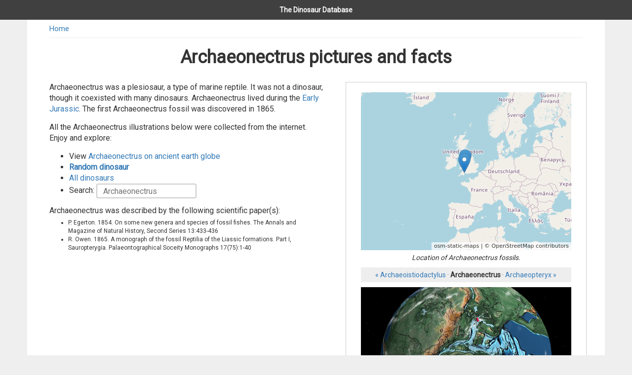

--- FILE ---
content_type: text/html; charset=utf-8
request_url: https://dinosaurpictures.org/Archaeonectrus-pictures
body_size: 6053
content:
<!DOCTYPE html>
<html lang="en">
  <head>
    <meta charset="utf-8">
    <title>Archaeonectrus Pictures &amp; Facts - The Dinosaur Database</title>
    <meta name="viewport" content="width=device-width, initial-scale=1.0">
    <meta name="description" content="A compilation of the best Archaeonectrus illustrations, facts, fossils, and maps. See how it during the Early Jurassic period.">
    <meta name="robots" content="max-image-preview:large">

    <meta name="twitter:card" content="summary">
    <meta name="twitter:site" content="@iwebst">
    <meta name="twitter:title" content="Archaeonectrus Pictures &amp; Facts - The Dinosaur Database">
    <meta name="twitter:description" content="A compilation of the best Archaeonectrus illustrations, facts, fossils, and maps. See how it during the Early Jurassic period.">
    <meta name="twitter:creator" content="@iwebst">
    <meta name="twitter:image" content="https://images.dinosaurpictures.org/Archaeonectrus/Archaeonectrus_10f83960.jpg">

    <meta property="og:title" content="Archaeonectrus" />
    <meta property="og:type" content="article" />
    <meta property="og:image" content="https://images.dinosaurpictures.org/Archaeonectrus/Archaeonectrus_10f83960.jpg" />
    <meta property="og:description" content="A compilation of the best Archaeonectrus illustrations, facts, fossils, and maps. See how it during the Early Jurassic period." />

    <link rel="canonical" href="https://dinosaurpictures.org/Archaeonectrus-pictures" />

    <link href="https://fonts.googleapis.com/css?family=Roboto" rel="stylesheet" type="text/css">
    <link rel="stylesheet" href="/assets/css/bootstrap.min.css">
    <link rel="stylesheet" href="/assets/css/style.css">
    <!--[if lt IE 10]>
      <script src="/assets/js/flexibility.js"></script>
    <![endif]-->
  </head>
  <body>
    <div class="container">
      <div class="header">
        <a href="/">The Dinosaur Database</a>
      </div>

      <div class="row breadcrumbs">
        <a href="/">Home</a>
      </div>

      <h1 class="main-title">Archaeonectrus pictures and facts</h1>

      <div class="row">
        <div class="main-content col-sm-6">
          <div class="intro">
            <div class="img-container dino-page-featured" style="display:none">
              <a href="#images"><img src="https:&#x2F;&#x2F;images.dinosaurpictures.org&#x2F;Archaeonectrus&#x2F;Archaeonectrus_10f83960.jpg"></a>
            </div>
            <p>
              Archaeonectrus was a plesiosaur, a type of marine reptile.  It was not a dinosaur, though it coexisted with many dinosaurs.
                Archaeonectrus lived during the <a href="/jurassic-dinosaurs">Early Jurassic</a>.

            The first Archaeonectrus fossil was discovered in 1865.
            </p>
            <p>
              
            </p>
            <p>
            All the Archaeonectrus illustrations below were collected from the internet.  Enjoy and explore:
            </p>
          </div>
          <div>
            <ul>
                <li>View <a href="/ancient-earth/view/Archaeonectrus">Archaeonectrus on ancient earth globe</a></li>
              <li><strong><a href="/random" rel="nofollow" class="rainbow" data-track-name="Random click" data-track='{"which": "dino-action-list"}'>Random dinosaur</a></strong> <!--<i class="glyphicon glyphicon-share-alt"></i>--></li>
              <li><a href="/">All dinosaurs</a></li>
              <li>
<span id="prefetch">
  Search: <input class="typeahead" type="text" placeholder="Archaeonectrus" />
</span>
              </li>
            </ul>
          </div>
<div class="info-section references">
  Archaeonectrus was described by the following scientific paper(s):
  <ul>
      <li>P. Egerton. 1854. On some new genera and species of fossil fishes. The Annals and Magazine of Natural History, Second Series 13:433-436</li>
      <li>R. Owen. 1865. A monograph of the fossil Reptilia of the Liassic formations. Part I, Sauropterygia. Palaeontographical Soceity Monographs 17(75):1-40</li>
  </ul>
</div>
        </div>
        <div class="right-side col-sm-5">
          <div class="map-container">
            <div class="map-image-container">
              <img width="426" height="320" id="map-image" src="/api/dinosaur/Archaeonectrus/map" alt="Locations where Archaeonectrus fossils were found." title="Locations where Archaeonectrus fossils were found."/>
            </div>

            <div class="under-map-container">
              <p>
                <em>Location of Archaeonectrus fossils.</em>
              </p>
              <p class="prev-next-dino">
                <a href="/Archaeoistiodactylus-pictures">&laquo; Archaeoistiodactylus</a>
                &middot;

                <strong>Archaeonectrus</strong>

                &middot;
                <a href="/Archaeopteryx-pictures">Archaeopteryx &raquo;</a>
              </p>
            </div>
            <div class="globe-container">
              <iframe class="globe-iframe" frameborder="0" allow="" src="/ancient-earth/view/Archaeonectrus?iframe=1&cameraZPos=2.3&cameraNoRotate=0"></iframe>
              <div class="view-on-globe"><a href="/ancient-earth/view/Archaeonectrus">⧉ Full globe</a></div>
            </div>
          </div>

        </div>
      </div>

      <div id="images" class="pics">
<div class="img-container" data-url="https://images.dinosaurpictures.org/Archaeonectrus/Archaeonectrus_10f83960.jpg">
  <div class="vote upvote" data-url="https://images.dinosaurpictures.org/Archaeonectrus/Archaeonectrus_10f83960.jpg">
    <i title="Upvote - I like this!" class="glyphicon glyphicon-thumbs-up"></i>
  </div>
  <div class="vote downvote" data-url="https://images.dinosaurpictures.org/Archaeonectrus/Archaeonectrus_10f83960.jpg">
    <i title="Downvote - I don't like this" class="glyphicon glyphicon-thumbs-down"></i>
  </div>
  <a href="https://images.dinosaurpictures.org/Archaeonectrus/Archaeonectrus_10f83960.jpg" target="_blank">
      <img src="https://i.imgur.com/Vmxsx1H.gif" data-src="https://images.dinosaurpictures.org/Archaeonectrus/Archaeonectrus_10f83960.jpg" title="Archaeonectrus" alt="Archaeonectrus"/>
  </a>
  <div class="desktop image-action save">
    <a href="https://images.dinosaurpictures.org/Archaeonectrus/Archaeonectrus_10f83960.jpg" download><i class="glyphicon glyphicon-save"></i> Save</a>
  </div>
  <div class="desktop image-action print">
    <a href="#" data-img-url="https://images.dinosaurpictures.org/Archaeonectrus/Archaeonectrus_10f83960.jpg"><i class="glyphicon glyphicon-print"></i> Print</a>
  </div>
</div>
<div class="img-container" data-url="https://images.dinosaurpictures.org/Archaeonectrus/Archaeonectrus_502d4c54.jpg">
  <div class="vote upvote" data-url="https://images.dinosaurpictures.org/Archaeonectrus/Archaeonectrus_502d4c54.jpg">
    <i title="Upvote - I like this!" class="glyphicon glyphicon-thumbs-up"></i>
  </div>
  <div class="vote downvote" data-url="https://images.dinosaurpictures.org/Archaeonectrus/Archaeonectrus_502d4c54.jpg">
    <i title="Downvote - I don't like this" class="glyphicon glyphicon-thumbs-down"></i>
  </div>
  <a href="https://images.dinosaurpictures.org/Archaeonectrus/Archaeonectrus_502d4c54.jpg" target="_blank">
      <img src="https://i.imgur.com/Vmxsx1H.gif" data-src="https://images.dinosaurpictures.org/Archaeonectrus/Archaeonectrus_502d4c54.jpg" title="Archaeonectrus" alt="Archaeonectrus"/>
  </a>
  <div class="desktop image-action save">
    <a href="https://images.dinosaurpictures.org/Archaeonectrus/Archaeonectrus_502d4c54.jpg" download><i class="glyphicon glyphicon-save"></i> Save</a>
  </div>
  <div class="desktop image-action print">
    <a href="#" data-img-url="https://images.dinosaurpictures.org/Archaeonectrus/Archaeonectrus_502d4c54.jpg"><i class="glyphicon glyphicon-print"></i> Print</a>
  </div>
</div>
<!--
        <div class="school-promo">
          Are you working on a school project?  <a href="mailto:contact+students@dinosaurpictures.org">Tell us about your project</a> and it may be featured on this site!
        </div>
-->
        <div id="other-featured" class="hidden-sm hidden-xs">
          <h4>Other plesiosaur dinosaurs</h4>
          <div class="featured-dino-row">
              <div class="featured-dino">
                <span>
                  <a href="/Morenosaurus-pictures" data-track-name="Related dino interstitial click" data-track='{"where": "top-link", "which": "Morenosaurus"}'>Morenosaurus</a>
                </span>
                <a href="/Morenosaurus-pictures" data-track-name="Related dino interstitial click" data-track='{"where": "image", "which": "Morenosaurus"}'>
                  <img src="/cdn-cgi/image/w=250,h=250,fit=cover,gravity=auto,format=auto/https://images.dinosaurpictures.org/Morenosaurus/Morenosaurus_4076ae59.jpg" title="Morenosaurus" alt="Morenosaurus pictures">
                </a>
              </div>
              <div class="featured-dino">
                <span>
                  <a href="/Albertonectes-pictures" data-track-name="Related dino interstitial click" data-track='{"where": "top-link", "which": "Albertonectes"}'>Albertonectes</a>
                </span>
                <a href="/Albertonectes-pictures" data-track-name="Related dino interstitial click" data-track='{"where": "image", "which": "Albertonectes"}'>
                  <img src="/cdn-cgi/image/w=250,h=250,fit=cover,gravity=auto,format=auto/https://images.dinosaurpictures.org/Albertonectes/Albertonectes_1d80abb1.jpg" title="Albertonectes" alt="Albertonectes pictures">
                </a>
              </div>
              <div class="featured-dino">
                <span>
                  <a href="/Polyptychodon-pictures" data-track-name="Related dino interstitial click" data-track='{"where": "top-link", "which": "Polyptychodon"}'>Polyptychodon</a>
                </span>
                <a href="/Polyptychodon-pictures" data-track-name="Related dino interstitial click" data-track='{"where": "image", "which": "Polyptychodon"}'>
                  <img src="/cdn-cgi/image/w=250,h=250,fit=cover,gravity=auto,format=auto/https://images.dinosaurpictures.org/Polyptychodon/Polyptychodon_92d1b58c.jpg" title="Polyptychodon" alt="Polyptychodon pictures">
                </a>
              </div>
              <div class="featured-dino">
                <span>
                  <a href="/Leptocleidus-pictures" data-track-name="Related dino interstitial click" data-track='{"where": "top-link", "which": "Leptocleidus"}'>Leptocleidus</a>
                </span>
                <a href="/Leptocleidus-pictures" data-track-name="Related dino interstitial click" data-track='{"where": "image", "which": "Leptocleidus"}'>
                  <img src="/cdn-cgi/image/w=250,h=250,fit=cover,gravity=auto,format=auto/https://images.dinosaurpictures.org/Leptocleidus/Leptocleidus_0658df49.jpg" title="Leptocleidus" alt="Leptocleidus pictures">
                </a>
              </div>
          </div>
        </div>
<div class="img-container" data-url="http://www.prehistoric-wildlife.com/images/species/a/archaeonectrus-size.jpg">
  <div class="vote upvote" data-url="http://www.prehistoric-wildlife.com/images/species/a/archaeonectrus-size.jpg">
    <i title="Upvote - I like this!" class="glyphicon glyphicon-thumbs-up"></i>
  </div>
  <div class="vote downvote" data-url="http://www.prehistoric-wildlife.com/images/species/a/archaeonectrus-size.jpg">
    <i title="Downvote - I don't like this" class="glyphicon glyphicon-thumbs-down"></i>
  </div>
  <a href="http://images.dinosaurpictures.org/archaeonectrus-size_8704.jpg" target="_blank">
      <img src="https://i.imgur.com/Vmxsx1H.gif" data-src="http://images.dinosaurpictures.org/archaeonectrus-size_8704.jpg" title="Archaeonectrus" alt="Archaeonectrus"/>
  </a>
  <div class="source">
    <a target="_blank" href="http://www.prehistoric-wildlife.com/species/a/archaeonectrus.html">Source</a>: http:&#x2F;&#x2F;www.prehistoric-wildlife.com&#x2F;species&#x2F;a&#x2F;archaeonectrus.html
  </div>
  <div class="desktop image-action save">
    <a href="http://images.dinosaurpictures.org/archaeonectrus-size_8704.jpg" download><i class="glyphicon glyphicon-save"></i> Save</a>
  </div>
  <div class="desktop image-action print">
    <a href="#" data-img-url="http://images.dinosaurpictures.org/archaeonectrus-size_8704.jpg"><i class="glyphicon glyphicon-print"></i> Print</a>
  </div>
</div>
<div class="img-container" data-url="http://plesiosauria.com/images/line_drawings/archaeonectrus_skeleton.jpg">
  <div class="vote upvote" data-url="http://plesiosauria.com/images/line_drawings/archaeonectrus_skeleton.jpg">
    <i title="Upvote - I like this!" class="glyphicon glyphicon-thumbs-up"></i>
  </div>
  <div class="vote downvote" data-url="http://plesiosauria.com/images/line_drawings/archaeonectrus_skeleton.jpg">
    <i title="Downvote - I don't like this" class="glyphicon glyphicon-thumbs-down"></i>
  </div>
  <a href="http://images.dinosaurpictures.org/archaeonectrus_skeleton_03bd.jpg" target="_blank">
      <img src="https://i.imgur.com/Vmxsx1H.gif" data-src="http://images.dinosaurpictures.org/archaeonectrus_skeleton_03bd.jpg" title="Archaeonectrus" alt="Archaeonectrus"/>
  </a>
  <div class="source">
    <a target="_blank" href="http://plesiosauria.com/line_drawings.php">Source</a>: http:&#x2F;&#x2F;plesiosauria.com&#x2F;line_drawings.php
  </div>
  <div class="desktop image-action save">
    <a href="http://images.dinosaurpictures.org/archaeonectrus_skeleton_03bd.jpg" download><i class="glyphicon glyphicon-save"></i> Save</a>
  </div>
  <div class="desktop image-action print">
    <a href="#" data-img-url="http://images.dinosaurpictures.org/archaeonectrus_skeleton_03bd.jpg"><i class="glyphicon glyphicon-print"></i> Print</a>
  </div>
</div>
      </div>

      <div class="below-main-content">
        <h4>
          <p>
            <strong>
            Next dinosaur:
            <a id="next-dino" href="/Archaeopteryx-pictures">Archaeopteryx<!-- (162 of ) &raquo;--></a>
            </strong>
          </p>
          <p>
            <a href="/Archaeoistiodactylus-pictures">&laquo; Archaeoistiodactylus</a>
            &middot;

            Archaeonectrus

            &middot;
            <a href="/Archaeopteryx-pictures">Archaeopteryx &raquo;</a>
          </p>
          <p>
            <a href="/">All dinosaurs</a>
              &middot;
              <a href="/jurassic-dinosaurs">Early Jurassic dinosaurs</a>
            &middot;
            <a href="/random" rel="nofollow" class="rainbow" data-track-name="Random click" data-track='{"which": "dino-bottom-list"}'>Random dinosaur</a>
          </p>
        </h4>
        <hr/>
        <div>
          Thanks to the illustrators, PaleoDB, Dr. Christopher Scotese, and <a href="https://quickchart.io/">QuickChart Chart API</a> enabling us to create this page.
        </div>
      </div>
    </div> <!-- end container-fluid -->

<div class="mobile-dino-nav" style="display:none">
  <div class="col btn-1">
   <i class="arrow left"></i> <a href="/Archaeoistiodactylus-pictures">Archaeoistiodactylus</a>
  </div>
  <div class="col middle btn-2">
    <a href="/random">Random Dino</a>
  </div>
  <div class="col btn-3">
    <a href="/Archaeopteryx-pictures">Archaeopteryx</a> <i class="arrow right"></i>
  </div>
</div>

    <script src="https://ajax.googleapis.com/ajax/libs/jquery/1.9.1/jquery.min.js"></script>
    <script src="//cdnjs.cloudflare.com/ajax/libs/unveil/1.3.0/jquery.unveil.min.js"></script>
    <script>
      $(function() {
        var unveilCounter = 0;
        $('.img-container img').unveil(200, function() {
          unveilCounter++;
        });
        window.onbeforeunload = function() {
          analytics.track('Unveil counter', {
            value: unveilCounter,
            nonInteraction: 1
          });
        };

        $('#map-image').on('click', function() {
          analytics.track('Map image click', {
            nonInteraction: 1
          });
        });

        var $focusedImageContainer = null;
        $('.img-container').on('mouseover', function() {
          $focusedImageContainer = $(this).css('border-color', 'red');
        }).on('mouseout', function() {
          $(this).css('border-color', 'black');
        });


        $('.upvote').on('click', function() {
          if ($focusedImageContainer.data('upvoted')) {
            alert('You already upvoted this picture.');
            return false;
          }
          $focusedImageContainer.hide('fast', function() {
            $(this).show('fast').data('upvoted', 1);
          });
          var url = $focusedImageContainer.data('url');
          $.get('/upvote?url=' + encodeURIComponent(url) + '&dino=' + 'Archaeonectrus');
          analytics.track('Upvote', {
            dino: 'Archaeonectrus',
            url: url,
            nonInteraction: 1
          });
        });

        $('.downvote').on('click', function() {
          $focusedImageContainer.hide('fast');
          var url = $focusedImageContainer.data('url');
          $.get('/downvote?url=' + encodeURIComponent(url) + '&dino=' + 'Archaeonectrus');
          analytics.track('Downvote', {
            dino: 'Archaeonectrus',
            url: url,
            nonInteraction: 1
          });
        });

        $('.report').on('click', function() {
          var $this = $(this);
          $this.parent().hide('fast');
          $.get('/report?url=' +
              encodeURIComponent($this.data('url')) +
              '&dino=' + 'Archaeonectrus');
        });

        $('.featurevote').on('click', function() {
          var $this = $(this);
          $this.parent().hide('fast', function() {
            $this.parent().show('fast');
          });
          $.get('/featurevote?url=' +
              encodeURIComponent($this.data('url')) +
              '&dino=' + 'Archaeonectrus');
        });

        $('.print a').on('click', function() {
          // Desktop only
          var url = $(this).data('img-url');
          var popup;
          popup = window.open();
          popup.document.write('<html><body onafterprint="self.close()">');
          popup.document.write('<img src="' + url + '" onload="self.print()">');
          popup.document.write('</body></html>');
          popup.focus();
          return false;
        });

        // Hide errored images.
        $('img').error(function () {
          // TODO downvote?
          $(this).parent().parent().hide();
          analytics.track('broken image', {url: $(this).data('src'), dino: 'Archaeonectrus', nonInteraction: 1});
        });
      });
    </script>

<script src="/assets/js/typeahead.bundle.min.js"></script>
<script>
// Typeahead.
(function() {

  function navigateToDino(val) {
    analytics.track('search selection', {q: val});
    setTimeout(function() {
      window.location.href = '/' + val + '-pictures';
    }, 180);
  }

  var dinos = new Bloodhound({
    datumTokenizer: Bloodhound.tokenizers.whitespace,
    queryTokenizer: Bloodhound.tokenizers.whitespace,
    prefetch: '/api/category/all'
  });

  // passing in `null` for the `options` arguments will result in the default
  // options being used
  $('#prefetch .typeahead').typeahead(null, {
    name: 'dinos',
    source: dinos
  }).on('typeahead:select', function(e, val) {
    navigateToDino(val);
  }).on('keydown', function(e) {
    if (e.keyCode === 13) {
      dinos.search($(this).val(), function sync(data) {
        if (data.length > 0) {
          navigateToDino(data[0]);
        }
      }, function async(data) {
        // Not necessary
      });
    }
  });
})();
</script>

<script type="text/javascript">
  (function() {
    if(window.location.href.indexOf('localhost') < 0) {
// Create a queue to push events and stub all methods
window.analytics || (window.analytics = {});
window.analytics_queue || (window.analytics_queue = []);
(function() {
  var methods = ['identify', 'track', 'trackLink', 'trackForm', 'trackClick', 'trackSubmit', 'page', 'pageview', 'ab', 'alias', 'ready', 'group', 'on', 'once', 'off'];

  var factory = function(method) {
    return function () {
      var args = Array.prototype.slice.call(arguments);
      args.unshift(method);
      analytics_queue.push(args);
      return window.analytics;
    };
  };

  for (var i = 0; i < methods.length; i++) {
    var method = methods[i];
    window.analytics[method] = factory(method);
  }
})();

// Load analytics.js after everything else
analytics.load = function(callback) {
  var script = document.createElement('script');
  script.async = true;
  script.type = 'text/javascript';
  script.src = 'https://cdnjs.cloudflare.com/ajax/libs/analytics.js/2.9.1/analytics.min.js';
  if (script.addEventListener) {
    script.addEventListener('load', function(e) {
      if (typeof callback === 'function') {
        callback(e);
      }
    }, false);
  } else {  // IE8
    script.onreadystatechange = function () {
      if (this.readyState == 'complete' || this.readyState == 'loaded') {
        callback(window.event);
      }
    };
  }
  var firstScript = document.getElementsByTagName('script')[0];
  firstScript.parentNode.insertBefore(script, firstScript);
};

analytics.load(function() {
  analytics.initialize({
    'Google Analytics': {
       trackingId: 'UA-62588220-1'
     },
     'Mixpanel': {
       token: 'c46b3dfff827de823f35a442a22a1ab8',
       people: true
     }
  });

  // Loop through the interim analytics queue and reapply the calls to their
  // proper analytics.js method.
  while (window.analytics_queue.length > 0) {
    var item = window.analytics_queue.shift();
    var method = item.shift();
    if (analytics[method]) analytics[method].apply(analytics, item);
  }
});
analytics.page();
    } else {
      console.log('TRACK: init');
      window.analytics = {
        track: function(page, obj) {
          console.log('TRACK:', page, obj);
        }
      }
    }
  })();

  $(function() {
    $('a[data-track-name]').on('click', function(e) {
      e.preventDefault();
      e.stopPropagation();

      var $this = $(this);
      var trackName = $this.data('track-name');
      var trackData = $this.data('track');

      if (!trackName) {
        console.log('TRACK: bad element', $this);
      }

      analytics.track(trackName, trackData);
      setTimeout(function() {
        var url = $this.attr('href');
        console.log('TRACK: href to', url);
        window.location.href = url;
      }, 180);
    });
  });
</script>

<!-- Begin Inspectlet Asynchronous Code -->
<script type="text/javascript">
(function() {
window.__insp = window.__insp || [];
__insp.push(['wid', 194723706]);
var ldinsp = function(){
if(typeof window.__inspld != "undefined") return; window.__inspld = 1; var insp = document.createElement('script'); insp.type = 'text/javascript'; insp.async = true; insp.id = "inspsync"; insp.src = ('https:' == document.location.protocol ? 'https' : 'http') + '://cdn.inspectlet.com/inspectlet.js?wid=194723706&r=' + Math.floor(new Date().getTime()/3600000); var x = document.getElementsByTagName('script')[0]; x.parentNode.insertBefore(insp, x); };
setTimeout(ldinsp, 0);
})();
</script>
<!-- End Inspectlet Asynchronous Code -->
    <script>analytics.track('dino', {dino: 'Archaeonectrus', nonInteraction: 1});</script>

<script type="text/javascript">
  var w = window,
    d = document,
    e = d.documentElement,
    g = d.getElementsByTagName('body')[0],
    x = w.innerWidth || e.clientWidth || g.clientWidth,
    y = w.innerHeight|| e.clientHeight|| g.clientHeight;
  if (x > 960 && y > 600) {
    window.doorbellOptions = {
        id: '7772',
        appKey: 'lEYcmEkNrEn6xbk9TsKpG6sRnPgX9ppsz7RFt21cWDVYszUZplcbfX5dhkQqMBgA',
        strings: {
          'feedback-button-text': 'Feedback?',
          'feedback-textarea-placeholder': 'Let us know how we can improve...'
        }
    };
    (function(w, d, t) {
        var hasLoaded = false;
        function l() { if (hasLoaded) { return; } hasLoaded = true; window.doorbellOptions.windowLoaded = true; var g = d.createElement(t);g.id = 'doorbellScript';g.type = 'text/javascript';g.async = true;g.src = 'https://embed.doorbell.io/button/7772?t='+(new Date().getTime());(d.getElementsByTagName('head')[0]||d.getElementsByTagName('body')[0]).appendChild(g); }
        if (w.attachEvent) { w.attachEvent('onload', l); } else if (w.addEventListener) { w.addEventListener('load', l, false); } else { l(); }
        if (d.readyState == 'complete') { l(); }
    }(window, document, 'script'));
  }
</script>
  <script defer src="https://static.cloudflareinsights.com/beacon.min.js/vcd15cbe7772f49c399c6a5babf22c1241717689176015" integrity="sha512-ZpsOmlRQV6y907TI0dKBHq9Md29nnaEIPlkf84rnaERnq6zvWvPUqr2ft8M1aS28oN72PdrCzSjY4U6VaAw1EQ==" data-cf-beacon='{"version":"2024.11.0","token":"7fee0bc95cbf428daff61e315ef6772e","r":1,"server_timing":{"name":{"cfCacheStatus":true,"cfEdge":true,"cfExtPri":true,"cfL4":true,"cfOrigin":true,"cfSpeedBrain":true},"location_startswith":null}}' crossorigin="anonymous"></script>
</body>
</html>


--- FILE ---
content_type: text/html; charset=utf-8
request_url: https://dinosaurpictures.org/ancient-earth/view/Archaeonectrus?iframe=1&cameraZPos=2.3&cameraNoRotate=0
body_size: 7161
content:
<!doctype html>
<html>
<head>
	<meta charset="utf-8">
	<meta name="viewport" content="width=device-width, initial-scale=1.0">
    <title>Archaeonectrus on Ancient Earth globe</title>
    <meta name="twitter:card" content="summary">
    <meta name="twitter:site" content="@iwebst">
    <meta name="twitter:title" content="Archaeonectrus on Ancient Earth globe">
    <meta name="twitter:description" content="Earth looked very different 200 million years ago. See where Archaeonectrus used to roam.">
    <meta name="twitter:creator" content="@iwebst">
    <meta name="twitter:image" content="https://i.imgur.com/LBME9RPl.png">

    <meta property="og:title" content="Archaeonectrus on Ancient Earth globe" />
    <meta property="og:type" content="article" />
    <meta property="og:url" content="https://dinosaurpictures.org/ancient-earth" />
    <meta property="og:image" content="https://i.imgur.com/LBME9RPl.png" />
    <meta property="og:description" content="Earth looked very different 200 million years ago. See where Archaeonectrus used to roam." />
    <meta name="description" content="Earth looked very different 200 million years ago. See where Archaeonectrus used to roam.">
  <link rel="canonical" href="https://dinosaurpictures.org/ancient-earth" />
  <link rel="stylesheet" href="https://cdnjs.cloudflare.com/ajax/libs/JavaScript-autoComplete/1.0.4/auto-complete.min.css" />
	<style>
    body {
      margin: 0;
      overflow: hidden;
      background-color: #000;
      font-family: 'proxima-nova',Helvetica,sans-serif;
    }
		.tm  { position: absolute; top: 10px; right: 10px; }
		.webgl-error { font: 15px/30px monospace; text-align: center; color: #fff; margin: 50px; }
		.webgl-error a { color: #fff; }
    #webgl {
    }
    .top {
      z-index: 999990;
      display: block;
      position: absolute;
      top: 0;
      left: 0;
      width: 100%;
      height: 40px;
      background-color: black;
      border-bottom: 1px solid #404040;
      z-index: 999999;
      color: white;
      line-height: 2.5;
      text-align: center;
    }

    a {
      color: white;
    }

    .top-sub {
      position: absolute;
      top: 50px;
      left: 0;
      color: #aaa;
      text-align: center;
      width: 100%;
    }

    #address-input {
      position: absolute;
      top: 50px;
      left: 1em;
      width: 250px;
    }

    #address-input input {
      width: 100%;
      background-color: #202020;
      padding-left: 5px;
      /*padding-right: 1em;*/
      border-radius: 5px;
      border: 1px solid #fff;
      line-height: 2.5;
      color: #fff;
    }

    .address-input-container {
      position: relative;
    }

    .address-input-container span {
      position: absolute;
      color: #ccc;
      right: -0.5em;
      top: 0;
      font-size: 2em;
      cursor: pointer;
    }

    .below-autocomplete {
      color: #eee;
      margin-top: 1em;
      font-size: 14px;
    }

    .title {
      font-family: Helvetica, sans-serif;
      font-size: 28px;
      font-weight: bold;
      position:absolute;
      bottom:20px;
      left: 20px ;
      color: white;

      white-space: nowrap;
      text-overflow: ellipsis;
      overflow: hidden;
    }

    #years-ago {
      font-weight: bold;
      background-color: #fff;
      color: #000;
    }

    #explanation {
      font-size: 14px;
      position:absolute;
      bottom: 80px;
      left: 20px ;
      width: 300px;
      line-height: 1.5;
      color: #eee;
    }

    #instructions {
      font-size: 12px;
      position: absolute;
      bottom: 30px;
      right: 30px;
      color: #eee;
    }

    #copyright {
      font-size: 12px;
      position: absolute;
      bottom: 10px;
      right: 15px;
      color: #eee;
    }


    #controls {
      font-size: 12px;
      position: absolute;
      top: 50px;
      right: 1em;
      color: #eee;
      text-align: right;
    }

    #controls .button {
      background-color: #202020;
      cursor: pointer;
      padding: 5px;
      border-radius: 5px;
      line-height: 2.5;
    }

    #controls span:hover {
      background-color: #303030;
    }

    .jump-to-container {
      margin-bottom: 3px;
    }

    #jump-to {
      color: #fff;
    }

    .social-container {
      position: absolute;
      top: 10px;
      right: 15px;
      font-size: 12px;
    }

    ul.share-buttons {
      list-style: none;
      padding: 0;
      margin: 0;
    }

    ul.share-buttons li {
      display: inline;
    }

    ul.share-buttons img {
      width: 20px;
      height: auto;
    }

    .links {
      position: absolute;
      top: 5px;
      left: 20px;
      font-size: 12px;
    }

    #loading {
      font-size: 30px;
      font-weight: bold;
      text-align: center;
      position: absolute;
      top: 45%;
      width: 100%;
      color: #fff;
    }

    .red {
      color: #f00;
    }

    .modal-container {
      display: none;
      position: absolute;
      top: 0;
      left: 0;
      width: 100%;
      height: 100%;
      z-index: 999999;
      color: #404040;
      background-color: #000000c7;
    }

    .modal-close-x {
      float: right;
      cursor: pointer;
      font-size: 28px;
      margin-top: -20px;
      margin-right: -10px;
    }

    .modal-content {
      margin: 0 auto;
      margin-top: 30px;
      background-color: #fff;
      width: 40%;
      padding: 30px;
    }

    .modal-content div {
      margin-bottom: 1em;
    }

    .modal-content a {
      color: #404040;
    }

    body.is-iframe .hide-in-iframe {
      display: none;
    }

    @media screen and (max-width: 1024px) {
      .top, .top-sub, #explanation {
        font-size: 12px;
      }

      #controls, #instructions, #copyright, #credits, .social-container, .links, #address-nearby {
        display: none;
      }

      #address-input {
        width: 90%;
      }

      #explanation {
        bottom: 60px;
      }

      .main-heading {
        line-height: 3.5;
      }
    }
    </style>
</head>
<body>
  <div class="top hide-in-iframe">
    <div class="links">
      <strong><a href="https://dinosaurpictures.org/" style="color:#f1ee1d;">&laquo; Back to Dinosaur Database</a></strong>
    </div>
    <strong class="main-heading">
      What did Earth look like
      <select id="years-ago">
        <option value="750">750 million</option>
        <option value="600">600 million</option>
        <option value="540">540 million</option>
        <option value="500">500 million</option>
        <option value="470">470 million</option>
        <option value="450">450 million</option>
        <option value="430">430 million</option>
        <option value="400">400 million</option>
        <option value="370">370 million</option>
        <option value="340">340 million</option>
        <option value="300">300 million</option>
        <option value="280">280 million</option>
        <option value="260">260 million</option>
        <option value="240">240 million</option>
        <option value="220">220 million</option>
        <option value="200">200 million</option>
        <option value="170">170 million</option>
        <option value="150">150 million</option>
        <option value="120">120 million</option>
        <option value="105">105 million</option>
        <option value="90">90 million</option>
        <option value="66">66 million</option>
        <option value="50">50 million</option>
        <option value="35">35 million</option>
        <option value="20">20 million</option>
        <option value="0">0</option>
      </select>
      years ago?
    </strong>
    <div class="social-container">
      <ul class="share-buttons">
        <li><a href="https://www.facebook.com/sharer/sharer.php?u=http%3A%2F%2Fdinosaurpictures.org%2F&t=" title="Share on Facebook" target="_blank" onclick="window.open('https://www.facebook.com/sharer/sharer.php?u=' + encodeURIComponent(document.URL) + '&t=' + encodeURIComponent(document.URL)); return false;"><img src="/ancient-earth-assets/images/flat_web_icon_set/color/Facebook.png"></a></li>
        <li><a href="https://twitter.com/intent/tweet?source=http%3A%2F%2Fdinosaurpictures.org%2F&text=http%3A%2F%2Fdinosaurpictures.org%2F&via=iwebst" target="_blank" title="Tweet" onclick="window.open('https://twitter.com/intent/tweet?via=iwebst&text=' + encodeURIComponent(document.title) + ':%20'  + encodeURIComponent(document.URL)); return false;"><img src="/ancient-earth-assets/images/flat_web_icon_set/color/Twitter.png"></a></li>
        <li><a href="mailto:?subject=&body=:%20http%3A%2F%2Fdinosaurpictures.org%2F" target="_blank" title="Email" onclick="window.open('mailto:?subject=' + encodeURIComponent(document.title) + '&body=' +  encodeURIComponent(document.URL)); return false;"><img src="/ancient-earth-assets/images/flat_web_icon_set/color/Email.png"></a></li>
      </ul>
    </div>
  </div>
  <div id="controls" class="hide-in-iframe">
    <div class="jump-to-container">
      <span>Jump to... </span>
      <select id="jump-to" class="button">
        <option value="750">first green algae</option>
        <option value="540">first shells</option>
        <option value="470">first coral reefs</option>
        <option value="470">first vertebrates</option>
        <option value="430">first land plants</option>
        <option value="400">first land animals</option>
        <option value="400">first insects</option>
        <option value="300">first reptiles</option>
        <option value="220">first dinosaurs</option>
        <option value="120">first flowers</option>
        <option value="35">first primates</option>
        <option value="35">first grass</option>
        <option value="20">first hominids</option>

        <option value="600">Pannotia supercontinent</option>
        <option value="240">Pangea supercontinent</option>
        <option value="240">Triassic</option>
        <option value="170">Jurassic</option>
        <option value="105">Cretaceous</option>
        <option value="66">dinosaur extinction</option>
      </select>
    </div>
    <span id="show-options" class="button js-open-options">Display Options</span>
    <br>
    <span id="credits" class="button js-open-credits">Credits</span>
  </div>

  <div id="address-input" class="hide-in-iframe">
    <div class="address-input-container">
      <input id="address-input-autocomplete" list="address-list" placeholder="Enter a city name to view it on the globe" type="text" />
      <!--<span id="btn-current-location">⌖</span>-->
    </div>
    <div id="address-warning" class="below-autocomplete"></div>
    <div id="address-nearby" class="below-autocomplete"></div>
  </div>
  <div class="hide-in-iframe">
    <div id="explanation"></div>
    <div id="instructions">
      Use the ← and → keys to step through time
    </div>
    <div id="copyright">
      Paleogeographic maps by <a href="http://www.scotese.com/">C.R. Scotese</a>, visualization developed by <a href="https://www.ianww.com">Ian Webster</a> &middot; &nbsp;<a href="#" class="js-open-credits">Details &raquo;</a>
    </div>
    <div class="title"><span id="how-long-ago">600</span> million years ago</div>
  </div>

  <div id="loading">Loading...</div>

	<div id="webgl"></div>

  <div id="options-modal" class="modal-container">
      <div class="modal-content">
        <div class="modal-close modal-close-x">&times;</div>
        <h3>Display Options</h3>
        <div>
          <label>
            <input id="toggle-rotation" type="checkbox" checked>
            Rotate globe
          </label>
        </div>
        <div>
          <label>
            <input id="toggle-clouds" type="checkbox" checked>
            Show clouds
          </label>
        </div>
        <div>
          <label>
            <input id="toggle-graticules" type="checkbox">
            Show equator
          </label>
        </div>
        <div>
          <label>
            <input id="toggle-lighting" type="checkbox">
            Bright lighting
          </label>
        </div>
        <button class="modal-close">Done</button>
      </div>
  </div>

  <div id="credits-modal" class="modal-container">
      <div class="modal-content">
        <div class="modal-close modal-close-x">&times;</div>
        <p>
          This visualization is created and maintained by Ian Webster. See more of my work at <a href="https://www.ianww.com">ianww.com</a> or email me at <a href="mailto:ian@dinosaurpictures.org">ian@dinosaurpictures.org</a>.
        </p>
        <p>
          <span style="background-color:#f9ffa5"><a href="https://ancientearth.substack.com/subscribe">Click here to subscribe to occassional email updates when we add something interesting to this visualization</a></span> such as new dinosaur or plate tectonic data.
        </p>
        <hr/>
        <p>
          Plate tectonic and paleogeographic maps by C.R. Scotese, PALEOMAP Project. For more information visit: <a href="https://www.earthbyte.org/paleomap-paleoatlas-for-gplates">https://www.earthbyte.org/paleomap-paleoatlas-for-gplates</a> &amp; <a href="http://www.globalgeology.com">www.globalgeology.com</a>.  Read more about the methods used <a href="https://drive.google.com/file/d/1-q0WIa7ofISFHyBe4UxvN8DIPs82SPmS/view?usp=sharing">here</a>.
        </p>
        <p>
          Some elements of this visualization are not adjusted for time (eg. cloud and star positions). The locations are accurate to ~100 km. The coloring of the maps is based on elevation and bathymetry: dark blue = deep water, light blue = shallow water; dark green, green, tan, brown, white = ground in increasing order of elevation.
        </p>
      </div>
  </div>

  <script>
    window.addEventListener('error', function(e) {
      var errlog = {
        msg: e.message,
        location: e.filename + ': ' + e.lineno
      };
      mixpanel.track('js error', errlog);
      ga('send', 'exception', {
        exDescription: errlog.location + ' ' + errlog.msg
      });
      console.info('Tracked js error', errlog);
    });

    if (window.self !== window.top) {
      document.body.className += ' is-iframe';
    }

      var hasDisplayData = true;
      var displayData = {"status":"Valid","name":"Archaeonectrus","discoverer":"Owen","fossil_latlngs":[[50.733612,-2.901667],[51.599998,-2.63]],"region":[],"eats":"","period":"Early Jurassic","discovered":"1865","places":[{"state_district":"South West England","country":"United Kingdom","county":"Wiltshire","suburb":"Bowerchalke","state":"England","country_code":"gb","village":"Bowerchalke"}],"reconstruction":{"mya":200,"latlngs":[[36.86597005725622,0.8167835422865717],[37.73701728618367,0.634960434407564]]},"creature_type":"plesiosaur","images":[{"width":"618","url":"http://www.prehistoric-wildlife.com/images/species/a/archaeonectrus-size.jpg","display_url":"www.prehistoric-wildlife.com/species/a/archaeonectrus.html","height":"319","source":"http://www.prehistoric-wildlife.com/species/a/archaeonectrus.html","s3_url":"http://images.dinosaurpictures.org/archaeonectrus-size_8704.jpg","thumbnail":"http://ts4.mm.bing.net/th?id=JN.QqEEggomcQh%2f4aQcBS9cDg&pid=15.1","size":"92278"},{"width":"1500","url":"http://plesiosauria.com/images/line_drawings/archaeonectrus_skeleton.jpg","display_url":"plesiosauria.com/line_drawings.php","height":"723","source":"http://plesiosauria.com/line_drawings.php","s3_url":"http://images.dinosaurpictures.org/archaeonectrus_skeleton_03bd.jpg","thumbnail":"http://ts4.mm.bing.net/th?id=JN.zpbMV5bvmgVNoM1tnt%2fiJw&pid=15.1","size":"412162"}],"eolTraits":{"mineralized skeleton contains":"apatite"},"refs":["P. Egerton. 1854. On some new genera and species of fossil fishes. The Annals and Magazine of Natural History, Second Series 13:433-436","R. Owen. 1865. A monograph of the fossil Reptilia of the Liassic formations. Part I, Sauropterygia. Palaeontographical Soceity Monographs 17(75):1-40"],"ai_images":[{"s3_url":"https://images.dinosaurpictures.org/Archaeonectrus/Archaeonectrus_10f83960.jpg","generated_at":"2025-12-29T18:32:23Z","model":"gemini-3-pro-image-preview","source":"ai_generated"},{"s3_url":"https://images.dinosaurpictures.org/Archaeonectrus/Archaeonectrus_502d4c54.jpg","generated_at":"2026-01-02T07:23:13Z","model":"gemini-3-pro-image-preview","source":"ai_generated","prompt":"\nCreate a photorealistic image of Archaeonectrus in this specific scenario:\n\nSCENARIO: An Archaeonectrus darts through a dense cloud of sepia ink, its jaws clamped firmly around the mantle of a fleeing belemnite. The water is filled with bubbles and debris from the sudden acceleration, highlighting the predator's agility.\n\nTHE ANIMAL:\n- Size: 3.8m long, unknownm tall\n- Build: Compact, hydrodynamic torso with a relatively short, stiff neck (for a plesiosaur) and a large, elongate head. Notably, the hind paddles are slightly larger than the fore paddles.\n- Key features: Hind flippers longer than front flippers (unique propulsion dynamic), Spoon-shaped symphysis (expanded tip of the lower jaw), Backward-curving, interlocking teeth ideal for slippery prey, Small vertical tail fluke\n- Coloring: Counter-shaded with a dark mottled navy or slate-grey dorsal side to blend with deep water, fading to a pale cream or white underbelly to blend with the surface light.\n- Skin/covering: Smooth, leathery skin similar to a cetacean or leatherback turtle; lacks macroscopic scales to reduce drag.\n\nCAMERA AND COMPOSITION:\n- Angle: High shutter speed action shot, slightly tilted angle to emphasize the chaotic motion, close-up on the head and jaw.\n- Framing: as described\n- Focus: Archaeonectrus\n\nENVIRONMENT:\n- Setting: Shallow, warm epicontinental seas (specifically the localized basins of Early Jurassic Europe/UK)., Subtropical to tropical marine climate; warm water temperatures. climate\n- Vegetation: Calcareous algae, Solenopora, Drifting seaweed mats\n- Atmosphere: Frenetic, high-contrast, predatory tension.\n- Lighting: Frenetic, high-contrast, predatory tension.\n\nCRITICAL ACCURACY:\n- Integument: Must be depicted with smooth skin, not scales. Fossil evidence for plesiosaurs suggests a texture similar to leatherback turtles.\n- Proportions (Flippers): The hind paddles must be depicted as slightly larger/longer than the fore paddles, a specific trait of Archaeonectrus rostratus distinct from later plesiosaurs.\n- Posture (Neck): The neck should be relatively stiff and straight, not curving in a serpentine 'swan-like' S-shape. Flexibility was limited.\n- Anatomy (Tail): Include a small, diamond-shaped vertical fluke at the end of the tail (based on general plesiosaur soft-tissue preservation), not a tapering lizard tail.\n- Anatomy (Teeth): Teeth should be conical, prominent, and interlock when the jaw is closed; the jaw tip should have a distinct spoon-like expansion.\n- Habitat: Avoid depicting grass or angiosperms on nearby land masses; the flora should be dominated by cycads, conifers, and ferns. No modern coral reefs.\n- Breathing: Nostrils are for olfaction (smelling) or flow sensing, not breathing. The animal must breathe through the mouth when surfacing.\n\nStyle: National Geographic wildlife photograph. No text, labels, or watermarks.\n\nIMPORTANT: If depicting multiple animals, they must NOT be mirror images of each other. Each animal should have a unique pose, stance, and body position. Avoid bilateral symmetry in composition - natural wildlife scenes are asymmetric.\n","scenario_index":0,"scenario":{"scene":"An Archaeonectrus darts through a dense cloud of sepia ink, its jaws clamped firmly around the mantle of a fleeing belemnite. The water is filled with bubbles and debris from the sudden acceleration, highlighting the predator's agility.","camera":"High shutter speed action shot, slightly tilted angle to emphasize the chaotic motion, close-up on the head and jaw.","mood":"Frenetic, high-contrast, predatory tension."}}],"prev":"Archaeoistiodactylus","count":162,"next":"Archaeopteryx"};

      window.cameraZPos = 2.3;
      window.cameraNoRotate = 0;
  </script>
  <script src="https://cdnjs.cloudflare.com/ajax/libs/three.js/110/three.min.js"></script>
    <script src="/ancient-earth-assets/js/dist/bundle-20220526.js"></script>

    <!-- start Mixpanel --><script type="text/javascript">(function(f,b){if(!b.__SV){var a,e,i,g;window.mixpanel=b;b._i=[];b.init=function(a,e,d){function f(b,h){var a=h.split(".");2==a.length&&(b=b[a[0]],h=a[1]);b[h]=function(){b.push([h].concat(Array.prototype.slice.call(arguments,0)))}}var c=b;"undefined"!==typeof d?c=b[d]=[]:d="mixpanel";c.people=c.people||[];c.toString=function(b){var a="mixpanel";"mixpanel"!==d&&(a+="."+d);b||(a+=" (stub)");return a};c.people.toString=function(){return c.toString(1)+".people (stub)"};i="disable track track_pageview track_links track_forms register register_once alias unregister identify name_tag set_config people.set people.set_once people.increment people.append people.union people.track_charge people.clear_charges people.delete_user".split(" ");
for(g=0;g<i.length;g++)f(c,i[g]);b._i.push([a,e,d])};b.__SV=1.2;a=f.createElement("script");a.type="text/javascript";a.async=!0;a.src="undefined"!==typeof MIXPANEL_CUSTOM_LIB_URL?MIXPANEL_CUSTOM_LIB_URL:"//cdn.mxpnl.com/libs/mixpanel-2-latest.min.js";e=f.getElementsByTagName("script")[0];e.parentNode.insertBefore(a,e)}})(document,window.mixpanel||[]);
mixpanel.init("c46b3dfff827de823f35a442a22a1ab8");</script><!-- end Mixpanel -->
    <script>
        if(window.location.href.indexOf('localhost') < 0) mixpanel.track('ancient-earth');
    </script>
    <script>
      (function(i,s,o,g,r,a,m){i['GoogleAnalyticsObject']=r;i[r]=i[r]||function(){
      (i[r].q=i[r].q||[]).push(arguments)},i[r].l=1*new Date();a=s.createElement(o),
      m=s.getElementsByTagName(o)[0];a.async=1;a.src=g;m.parentNode.insertBefore(a,m)
      })(window,document,'script','//www.google-analytics.com/analytics.js','ga');

      if (window.location.href.indexOf('localhost') < 0) {
        ga('create', 'UA-62588220-1', 'auto');
        ga('send', 'pageview');
      }
    </script>
<script defer src="https://static.cloudflareinsights.com/beacon.min.js/vcd15cbe7772f49c399c6a5babf22c1241717689176015" integrity="sha512-ZpsOmlRQV6y907TI0dKBHq9Md29nnaEIPlkf84rnaERnq6zvWvPUqr2ft8M1aS28oN72PdrCzSjY4U6VaAw1EQ==" data-cf-beacon='{"version":"2024.11.0","token":"7fee0bc95cbf428daff61e315ef6772e","r":1,"server_timing":{"name":{"cfCacheStatus":true,"cfEdge":true,"cfExtPri":true,"cfL4":true,"cfOrigin":true,"cfSpeedBrain":true},"location_startswith":null}}' crossorigin="anonymous"></script>
</body>
</html>
